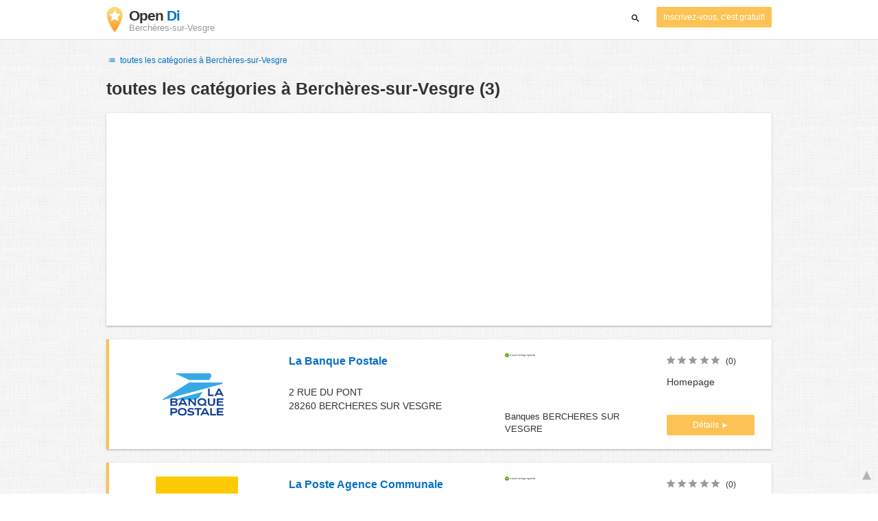

--- FILE ---
content_type: text/html; charset=utf-8
request_url: https://www.google.com/recaptcha/api2/aframe
body_size: 267
content:
<!DOCTYPE HTML><html><head><meta http-equiv="content-type" content="text/html; charset=UTF-8"></head><body><script nonce="EK7mimMKbhyRgC5AGvFnxA">/** Anti-fraud and anti-abuse applications only. See google.com/recaptcha */ try{var clients={'sodar':'https://pagead2.googlesyndication.com/pagead/sodar?'};window.addEventListener("message",function(a){try{if(a.source===window.parent){var b=JSON.parse(a.data);var c=clients[b['id']];if(c){var d=document.createElement('img');d.src=c+b['params']+'&rc='+(localStorage.getItem("rc::a")?sessionStorage.getItem("rc::b"):"");window.document.body.appendChild(d);sessionStorage.setItem("rc::e",parseInt(sessionStorage.getItem("rc::e")||0)+1);localStorage.setItem("rc::h",'1767154220022');}}}catch(b){}});window.parent.postMessage("_grecaptcha_ready", "*");}catch(b){}</script></body></html>